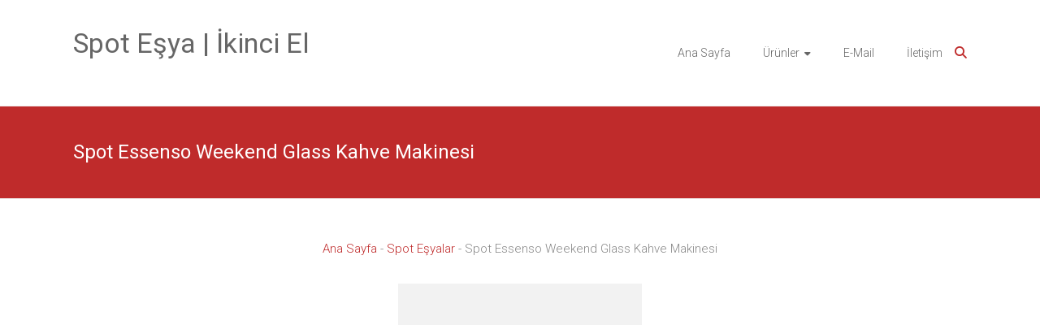

--- FILE ---
content_type: text/html; charset=UTF-8
request_url: https://www.spotesya.com/spot-essenso-weekend-glass-kahve-makinesi/
body_size: 14186
content:
<!DOCTYPE html>
<html lang="tr" prefix="og: https://ogp.me/ns#">
<head>
	<meta charset="UTF-8">
	<meta name="viewport" content="width=device-width, initial-scale=1">
	<link rel="profile" href="https://gmpg.org/xfn/11">
	
<!-- Rank Math&#039;a Göre Arama Motoru Optimizasyonu - https://rankmath.com/ -->
<title>Spot Essenso Weekend Glass Kahve Makinesi</title>
<meta name="description" content="Ürün Adı Essenso Weekend Glass Kahve Makinesi Ürün Kodu - Ürün Durumu Spot beyaz eşya Ölçüler - Açıklama Sıfır kutusunda spot fiyatına satılık harika bir"/>
<meta name="robots" content="follow, index, max-snippet:-1, max-video-preview:-1, max-image-preview:large"/>
<link rel="canonical" href="https://www.spotesya.com/spot-essenso-weekend-glass-kahve-makinesi/" />
<meta property="og:locale" content="tr_TR" />
<meta property="og:type" content="article" />
<meta property="og:title" content="Spot Essenso Weekend Glass Kahve Makinesi" />
<meta property="og:description" content="Ürün Adı Essenso Weekend Glass Kahve Makinesi Ürün Kodu - Ürün Durumu Spot beyaz eşya Ölçüler - Açıklama Sıfır kutusunda spot fiyatına satılık harika bir" />
<meta property="og:url" content="https://www.spotesya.com/spot-essenso-weekend-glass-kahve-makinesi/" />
<meta property="og:site_name" content="Spot Eşya | İkinci El" />
<meta property="article:section" content="Spot Eşyalar" />
<meta property="og:image" content="https://www.spotesya.com/wp-content/uploads/2018/10/Screenshot_17-5.png" />
<meta property="og:image:secure_url" content="https://www.spotesya.com/wp-content/uploads/2018/10/Screenshot_17-5.png" />
<meta property="og:image:width" content="454" />
<meta property="og:image:height" content="526" />
<meta property="og:image:alt" content="Spot Essenso Weekend Glass Kahve Makinesi" />
<meta property="og:image:type" content="image/png" />
<meta name="twitter:card" content="summary_large_image" />
<meta name="twitter:title" content="Spot Essenso Weekend Glass Kahve Makinesi" />
<meta name="twitter:description" content="Ürün Adı Essenso Weekend Glass Kahve Makinesi Ürün Kodu - Ürün Durumu Spot beyaz eşya Ölçüler - Açıklama Sıfır kutusunda spot fiyatına satılık harika bir" />
<meta name="twitter:image" content="https://www.spotesya.com/wp-content/uploads/2018/10/Screenshot_17-5.png" />
<meta name="twitter:label1" content="Yazan" />
<meta name="twitter:data1" content="Yıldız Ticaret" />
<meta name="twitter:label2" content="Okuma süresi" />
<meta name="twitter:data2" content="Bir dakikadan az" />
<script type="application/ld+json" class="rank-math-schema">{"@context":"https://schema.org","@graph":[{"@type":"BreadcrumbList","@id":"https://www.spotesya.com/spot-essenso-weekend-glass-kahve-makinesi/#breadcrumb","itemListElement":[{"@type":"ListItem","position":"1","item":{"@id":"https://www.spotesya.com","name":"Ana Sayfa"}},{"@type":"ListItem","position":"2","item":{"@id":"https://www.spotesya.com/urun/spot-esyalar/","name":"Spot E\u015fyalar"}},{"@type":"ListItem","position":"3","item":{"@id":"https://www.spotesya.com/spot-essenso-weekend-glass-kahve-makinesi/","name":"Spot Essenso Weekend Glass Kahve Makinesi"}}]}]}</script>
<!-- /Rank Math WordPress SEO eklentisi -->

<link rel='dns-prefetch' href='//fonts.googleapis.com' />
<link rel="alternate" type="application/rss+xml" title="Spot Eşya | İkinci El &raquo; akışı" href="https://www.spotesya.com/feed/" />
<link rel="alternate" type="application/rss+xml" title="Spot Eşya | İkinci El &raquo; yorum akışı" href="https://www.spotesya.com/comments/feed/" />
<link rel="alternate" title="oEmbed (JSON)" type="application/json+oembed" href="https://www.spotesya.com/wp-json/oembed/1.0/embed?url=https%3A%2F%2Fwww.spotesya.com%2Fspot-essenso-weekend-glass-kahve-makinesi%2F" />
<link rel="alternate" title="oEmbed (XML)" type="text/xml+oembed" href="https://www.spotesya.com/wp-json/oembed/1.0/embed?url=https%3A%2F%2Fwww.spotesya.com%2Fspot-essenso-weekend-glass-kahve-makinesi%2F&#038;format=xml" />
<style id='wp-img-auto-sizes-contain-inline-css' type='text/css'>
img:is([sizes=auto i],[sizes^="auto," i]){contain-intrinsic-size:3000px 1500px}
/*# sourceURL=wp-img-auto-sizes-contain-inline-css */
</style>
<style id='wp-emoji-styles-inline-css' type='text/css'>

	img.wp-smiley, img.emoji {
		display: inline !important;
		border: none !important;
		box-shadow: none !important;
		height: 1em !important;
		width: 1em !important;
		margin: 0 0.07em !important;
		vertical-align: -0.1em !important;
		background: none !important;
		padding: 0 !important;
	}
/*# sourceURL=wp-emoji-styles-inline-css */
</style>
<style id='wp-block-library-inline-css' type='text/css'>
:root{--wp-block-synced-color:#7a00df;--wp-block-synced-color--rgb:122,0,223;--wp-bound-block-color:var(--wp-block-synced-color);--wp-editor-canvas-background:#ddd;--wp-admin-theme-color:#007cba;--wp-admin-theme-color--rgb:0,124,186;--wp-admin-theme-color-darker-10:#006ba1;--wp-admin-theme-color-darker-10--rgb:0,107,160.5;--wp-admin-theme-color-darker-20:#005a87;--wp-admin-theme-color-darker-20--rgb:0,90,135;--wp-admin-border-width-focus:2px}@media (min-resolution:192dpi){:root{--wp-admin-border-width-focus:1.5px}}.wp-element-button{cursor:pointer}:root .has-very-light-gray-background-color{background-color:#eee}:root .has-very-dark-gray-background-color{background-color:#313131}:root .has-very-light-gray-color{color:#eee}:root .has-very-dark-gray-color{color:#313131}:root .has-vivid-green-cyan-to-vivid-cyan-blue-gradient-background{background:linear-gradient(135deg,#00d084,#0693e3)}:root .has-purple-crush-gradient-background{background:linear-gradient(135deg,#34e2e4,#4721fb 50%,#ab1dfe)}:root .has-hazy-dawn-gradient-background{background:linear-gradient(135deg,#faaca8,#dad0ec)}:root .has-subdued-olive-gradient-background{background:linear-gradient(135deg,#fafae1,#67a671)}:root .has-atomic-cream-gradient-background{background:linear-gradient(135deg,#fdd79a,#004a59)}:root .has-nightshade-gradient-background{background:linear-gradient(135deg,#330968,#31cdcf)}:root .has-midnight-gradient-background{background:linear-gradient(135deg,#020381,#2874fc)}:root{--wp--preset--font-size--normal:16px;--wp--preset--font-size--huge:42px}.has-regular-font-size{font-size:1em}.has-larger-font-size{font-size:2.625em}.has-normal-font-size{font-size:var(--wp--preset--font-size--normal)}.has-huge-font-size{font-size:var(--wp--preset--font-size--huge)}.has-text-align-center{text-align:center}.has-text-align-left{text-align:left}.has-text-align-right{text-align:right}.has-fit-text{white-space:nowrap!important}#end-resizable-editor-section{display:none}.aligncenter{clear:both}.items-justified-left{justify-content:flex-start}.items-justified-center{justify-content:center}.items-justified-right{justify-content:flex-end}.items-justified-space-between{justify-content:space-between}.screen-reader-text{border:0;clip-path:inset(50%);height:1px;margin:-1px;overflow:hidden;padding:0;position:absolute;width:1px;word-wrap:normal!important}.screen-reader-text:focus{background-color:#ddd;clip-path:none;color:#444;display:block;font-size:1em;height:auto;left:5px;line-height:normal;padding:15px 23px 14px;text-decoration:none;top:5px;width:auto;z-index:100000}html :where(.has-border-color){border-style:solid}html :where([style*=border-top-color]){border-top-style:solid}html :where([style*=border-right-color]){border-right-style:solid}html :where([style*=border-bottom-color]){border-bottom-style:solid}html :where([style*=border-left-color]){border-left-style:solid}html :where([style*=border-width]){border-style:solid}html :where([style*=border-top-width]){border-top-style:solid}html :where([style*=border-right-width]){border-right-style:solid}html :where([style*=border-bottom-width]){border-bottom-style:solid}html :where([style*=border-left-width]){border-left-style:solid}html :where(img[class*=wp-image-]){height:auto;max-width:100%}:where(figure){margin:0 0 1em}html :where(.is-position-sticky){--wp-admin--admin-bar--position-offset:var(--wp-admin--admin-bar--height,0px)}@media screen and (max-width:600px){html :where(.is-position-sticky){--wp-admin--admin-bar--position-offset:0px}}

/*# sourceURL=wp-block-library-inline-css */
</style><style id='global-styles-inline-css' type='text/css'>
:root{--wp--preset--aspect-ratio--square: 1;--wp--preset--aspect-ratio--4-3: 4/3;--wp--preset--aspect-ratio--3-4: 3/4;--wp--preset--aspect-ratio--3-2: 3/2;--wp--preset--aspect-ratio--2-3: 2/3;--wp--preset--aspect-ratio--16-9: 16/9;--wp--preset--aspect-ratio--9-16: 9/16;--wp--preset--color--black: #000000;--wp--preset--color--cyan-bluish-gray: #abb8c3;--wp--preset--color--white: #ffffff;--wp--preset--color--pale-pink: #f78da7;--wp--preset--color--vivid-red: #cf2e2e;--wp--preset--color--luminous-vivid-orange: #ff6900;--wp--preset--color--luminous-vivid-amber: #fcb900;--wp--preset--color--light-green-cyan: #7bdcb5;--wp--preset--color--vivid-green-cyan: #00d084;--wp--preset--color--pale-cyan-blue: #8ed1fc;--wp--preset--color--vivid-cyan-blue: #0693e3;--wp--preset--color--vivid-purple: #9b51e0;--wp--preset--gradient--vivid-cyan-blue-to-vivid-purple: linear-gradient(135deg,rgb(6,147,227) 0%,rgb(155,81,224) 100%);--wp--preset--gradient--light-green-cyan-to-vivid-green-cyan: linear-gradient(135deg,rgb(122,220,180) 0%,rgb(0,208,130) 100%);--wp--preset--gradient--luminous-vivid-amber-to-luminous-vivid-orange: linear-gradient(135deg,rgb(252,185,0) 0%,rgb(255,105,0) 100%);--wp--preset--gradient--luminous-vivid-orange-to-vivid-red: linear-gradient(135deg,rgb(255,105,0) 0%,rgb(207,46,46) 100%);--wp--preset--gradient--very-light-gray-to-cyan-bluish-gray: linear-gradient(135deg,rgb(238,238,238) 0%,rgb(169,184,195) 100%);--wp--preset--gradient--cool-to-warm-spectrum: linear-gradient(135deg,rgb(74,234,220) 0%,rgb(151,120,209) 20%,rgb(207,42,186) 40%,rgb(238,44,130) 60%,rgb(251,105,98) 80%,rgb(254,248,76) 100%);--wp--preset--gradient--blush-light-purple: linear-gradient(135deg,rgb(255,206,236) 0%,rgb(152,150,240) 100%);--wp--preset--gradient--blush-bordeaux: linear-gradient(135deg,rgb(254,205,165) 0%,rgb(254,45,45) 50%,rgb(107,0,62) 100%);--wp--preset--gradient--luminous-dusk: linear-gradient(135deg,rgb(255,203,112) 0%,rgb(199,81,192) 50%,rgb(65,88,208) 100%);--wp--preset--gradient--pale-ocean: linear-gradient(135deg,rgb(255,245,203) 0%,rgb(182,227,212) 50%,rgb(51,167,181) 100%);--wp--preset--gradient--electric-grass: linear-gradient(135deg,rgb(202,248,128) 0%,rgb(113,206,126) 100%);--wp--preset--gradient--midnight: linear-gradient(135deg,rgb(2,3,129) 0%,rgb(40,116,252) 100%);--wp--preset--font-size--small: 13px;--wp--preset--font-size--medium: 20px;--wp--preset--font-size--large: 36px;--wp--preset--font-size--x-large: 42px;--wp--preset--spacing--20: 0.44rem;--wp--preset--spacing--30: 0.67rem;--wp--preset--spacing--40: 1rem;--wp--preset--spacing--50: 1.5rem;--wp--preset--spacing--60: 2.25rem;--wp--preset--spacing--70: 3.38rem;--wp--preset--spacing--80: 5.06rem;--wp--preset--shadow--natural: 6px 6px 9px rgba(0, 0, 0, 0.2);--wp--preset--shadow--deep: 12px 12px 50px rgba(0, 0, 0, 0.4);--wp--preset--shadow--sharp: 6px 6px 0px rgba(0, 0, 0, 0.2);--wp--preset--shadow--outlined: 6px 6px 0px -3px rgb(255, 255, 255), 6px 6px rgb(0, 0, 0);--wp--preset--shadow--crisp: 6px 6px 0px rgb(0, 0, 0);}:where(.is-layout-flex){gap: 0.5em;}:where(.is-layout-grid){gap: 0.5em;}body .is-layout-flex{display: flex;}.is-layout-flex{flex-wrap: wrap;align-items: center;}.is-layout-flex > :is(*, div){margin: 0;}body .is-layout-grid{display: grid;}.is-layout-grid > :is(*, div){margin: 0;}:where(.wp-block-columns.is-layout-flex){gap: 2em;}:where(.wp-block-columns.is-layout-grid){gap: 2em;}:where(.wp-block-post-template.is-layout-flex){gap: 1.25em;}:where(.wp-block-post-template.is-layout-grid){gap: 1.25em;}.has-black-color{color: var(--wp--preset--color--black) !important;}.has-cyan-bluish-gray-color{color: var(--wp--preset--color--cyan-bluish-gray) !important;}.has-white-color{color: var(--wp--preset--color--white) !important;}.has-pale-pink-color{color: var(--wp--preset--color--pale-pink) !important;}.has-vivid-red-color{color: var(--wp--preset--color--vivid-red) !important;}.has-luminous-vivid-orange-color{color: var(--wp--preset--color--luminous-vivid-orange) !important;}.has-luminous-vivid-amber-color{color: var(--wp--preset--color--luminous-vivid-amber) !important;}.has-light-green-cyan-color{color: var(--wp--preset--color--light-green-cyan) !important;}.has-vivid-green-cyan-color{color: var(--wp--preset--color--vivid-green-cyan) !important;}.has-pale-cyan-blue-color{color: var(--wp--preset--color--pale-cyan-blue) !important;}.has-vivid-cyan-blue-color{color: var(--wp--preset--color--vivid-cyan-blue) !important;}.has-vivid-purple-color{color: var(--wp--preset--color--vivid-purple) !important;}.has-black-background-color{background-color: var(--wp--preset--color--black) !important;}.has-cyan-bluish-gray-background-color{background-color: var(--wp--preset--color--cyan-bluish-gray) !important;}.has-white-background-color{background-color: var(--wp--preset--color--white) !important;}.has-pale-pink-background-color{background-color: var(--wp--preset--color--pale-pink) !important;}.has-vivid-red-background-color{background-color: var(--wp--preset--color--vivid-red) !important;}.has-luminous-vivid-orange-background-color{background-color: var(--wp--preset--color--luminous-vivid-orange) !important;}.has-luminous-vivid-amber-background-color{background-color: var(--wp--preset--color--luminous-vivid-amber) !important;}.has-light-green-cyan-background-color{background-color: var(--wp--preset--color--light-green-cyan) !important;}.has-vivid-green-cyan-background-color{background-color: var(--wp--preset--color--vivid-green-cyan) !important;}.has-pale-cyan-blue-background-color{background-color: var(--wp--preset--color--pale-cyan-blue) !important;}.has-vivid-cyan-blue-background-color{background-color: var(--wp--preset--color--vivid-cyan-blue) !important;}.has-vivid-purple-background-color{background-color: var(--wp--preset--color--vivid-purple) !important;}.has-black-border-color{border-color: var(--wp--preset--color--black) !important;}.has-cyan-bluish-gray-border-color{border-color: var(--wp--preset--color--cyan-bluish-gray) !important;}.has-white-border-color{border-color: var(--wp--preset--color--white) !important;}.has-pale-pink-border-color{border-color: var(--wp--preset--color--pale-pink) !important;}.has-vivid-red-border-color{border-color: var(--wp--preset--color--vivid-red) !important;}.has-luminous-vivid-orange-border-color{border-color: var(--wp--preset--color--luminous-vivid-orange) !important;}.has-luminous-vivid-amber-border-color{border-color: var(--wp--preset--color--luminous-vivid-amber) !important;}.has-light-green-cyan-border-color{border-color: var(--wp--preset--color--light-green-cyan) !important;}.has-vivid-green-cyan-border-color{border-color: var(--wp--preset--color--vivid-green-cyan) !important;}.has-pale-cyan-blue-border-color{border-color: var(--wp--preset--color--pale-cyan-blue) !important;}.has-vivid-cyan-blue-border-color{border-color: var(--wp--preset--color--vivid-cyan-blue) !important;}.has-vivid-purple-border-color{border-color: var(--wp--preset--color--vivid-purple) !important;}.has-vivid-cyan-blue-to-vivid-purple-gradient-background{background: var(--wp--preset--gradient--vivid-cyan-blue-to-vivid-purple) !important;}.has-light-green-cyan-to-vivid-green-cyan-gradient-background{background: var(--wp--preset--gradient--light-green-cyan-to-vivid-green-cyan) !important;}.has-luminous-vivid-amber-to-luminous-vivid-orange-gradient-background{background: var(--wp--preset--gradient--luminous-vivid-amber-to-luminous-vivid-orange) !important;}.has-luminous-vivid-orange-to-vivid-red-gradient-background{background: var(--wp--preset--gradient--luminous-vivid-orange-to-vivid-red) !important;}.has-very-light-gray-to-cyan-bluish-gray-gradient-background{background: var(--wp--preset--gradient--very-light-gray-to-cyan-bluish-gray) !important;}.has-cool-to-warm-spectrum-gradient-background{background: var(--wp--preset--gradient--cool-to-warm-spectrum) !important;}.has-blush-light-purple-gradient-background{background: var(--wp--preset--gradient--blush-light-purple) !important;}.has-blush-bordeaux-gradient-background{background: var(--wp--preset--gradient--blush-bordeaux) !important;}.has-luminous-dusk-gradient-background{background: var(--wp--preset--gradient--luminous-dusk) !important;}.has-pale-ocean-gradient-background{background: var(--wp--preset--gradient--pale-ocean) !important;}.has-electric-grass-gradient-background{background: var(--wp--preset--gradient--electric-grass) !important;}.has-midnight-gradient-background{background: var(--wp--preset--gradient--midnight) !important;}.has-small-font-size{font-size: var(--wp--preset--font-size--small) !important;}.has-medium-font-size{font-size: var(--wp--preset--font-size--medium) !important;}.has-large-font-size{font-size: var(--wp--preset--font-size--large) !important;}.has-x-large-font-size{font-size: var(--wp--preset--font-size--x-large) !important;}
/*# sourceURL=global-styles-inline-css */
</style>

<style id='classic-theme-styles-inline-css' type='text/css'>
/*! This file is auto-generated */
.wp-block-button__link{color:#fff;background-color:#32373c;border-radius:9999px;box-shadow:none;text-decoration:none;padding:calc(.667em + 2px) calc(1.333em + 2px);font-size:1.125em}.wp-block-file__button{background:#32373c;color:#fff;text-decoration:none}
/*# sourceURL=/wp-includes/css/classic-themes.min.css */
</style>
<link rel='stylesheet' id='ample-bxslider-css' href='https://www.spotesya.com/wp-content/themes/ample/js/jquery.bxslider/jquery.bxslider.css?ver=4.1.2' type='text/css' media='all' />
<link rel='stylesheet' id='ample-google-fonts-css' href='//fonts.googleapis.com/css?family=Roboto%3A400%2C300&#038;display=swap&#038;ver=6.9' type='text/css' media='all' />
<link rel='stylesheet' id='font-awesome-4-css' href='https://www.spotesya.com/wp-content/themes/ample/font-awesome/css/v4-shims.min.css?ver=4.7.0' type='text/css' media='all' />
<link rel='stylesheet' id='font-awesome-all-css' href='https://www.spotesya.com/wp-content/themes/ample/font-awesome/css/all.min.css?ver=6.7.2' type='text/css' media='all' />
<link rel='stylesheet' id='font-awesome-solid-css' href='https://www.spotesya.com/wp-content/themes/ample/font-awesome/css/solid.min.css?ver=6.7.2' type='text/css' media='all' />
<link rel='stylesheet' id='font-awesome-regular-css' href='https://www.spotesya.com/wp-content/themes/ample/font-awesome/css/regular.min.css?ver=6.7.2' type='text/css' media='all' />
<link rel='stylesheet' id='font-awesome-brands-css' href='https://www.spotesya.com/wp-content/themes/ample/font-awesome/css/brands.min.css?ver=6.7.2' type='text/css' media='all' />
<link rel='stylesheet' id='ample-style-css' href='https://www.spotesya.com/wp-content/themes/ample/style.css?ver=6.9' type='text/css' media='all' />
<script type="text/javascript" src="https://www.spotesya.com/wp-content/plugins/related-posts-thumbnails/assets/js/front.min.js?ver=4.3.1" id="rpt_front_style-js"></script>
<script type="text/javascript" src="https://www.spotesya.com/wp-includes/js/jquery/jquery.min.js?ver=3.7.1" id="jquery-core-js"></script>
<script type="text/javascript" src="https://www.spotesya.com/wp-includes/js/jquery/jquery-migrate.min.js?ver=3.4.1" id="jquery-migrate-js"></script>
<script type="text/javascript" src="https://www.spotesya.com/wp-content/plugins/related-posts-thumbnails/assets/js/lazy-load.js?ver=4.3.1" id="rpt-lazy-load-js"></script>
<link rel="https://api.w.org/" href="https://www.spotesya.com/wp-json/" /><link rel="alternate" title="JSON" type="application/json" href="https://www.spotesya.com/wp-json/wp/v2/posts/2064" /><link rel="EditURI" type="application/rsd+xml" title="RSD" href="https://www.spotesya.com/xmlrpc.php?rsd" />
<meta name="generator" content="WordPress 6.9" />
<link rel='shortlink' href='https://www.spotesya.com/?p=2064' />
        <style>
            #related_posts_thumbnails li {
                border-right: 1px solid rgb(255,255,255);
                background-color: #ffffff            }

            #related_posts_thumbnails li:hover {
                background-color: rgb(255,255,255);
            }

            .relpost_content {
                font-size: 14px;
                color: #333333;
            }

            .relpost-block-single {
                background-color: #ffffff;
                border-right: 1px solid rgb(255,255,255);
                border-left: 1px solid rgb(255,255,255);
                margin-right: -1px;
            }

            .relpost-block-single:hover {
                background-color: rgb(255,255,255);
            }
        </style>

        <link rel="icon" href="https://www.spotesya.com/wp-content/uploads/2018/11/cropped-spot-icon-32x32.png" sizes="32x32" />
<link rel="icon" href="https://www.spotesya.com/wp-content/uploads/2018/11/cropped-spot-icon-192x192.png" sizes="192x192" />
<link rel="apple-touch-icon" href="https://www.spotesya.com/wp-content/uploads/2018/11/cropped-spot-icon-180x180.png" />
<meta name="msapplication-TileImage" content="https://www.spotesya.com/wp-content/uploads/2018/11/cropped-spot-icon-270x270.png" />
		<style type="text/css">.main-navigation .menu>ul>li.current_page_ancestor,.main-navigation .menu>ul>li.current_page_item,.main-navigation .menu>ul>li:hover,.main-navigation ul.menu>li.current-menu-ancestor,.main-navigation ul.menu>li.current-menu-item,.main-navigation ul.menu>li:hover,blockquote,.services-header h2,.slider-button:hover,.portfolio-button:hover,.call-to-action-button:hover,.read-btn a:hover, .single-page p a:hover, .single-page p a:hover,.read-btn a{border-color :#bf2b2b}a,.big-slider .entry-title a:hover,.main-navigation :hover,
.main-navigation li.menu-item-has-children:hover>a:after,.main-navigation li.page_item_has_children:hover>a:after,.main-navigation ul li ul li a:hover,.main-navigation ul li ul li:hover>a,.main-navigation ul li.current-menu-ancestor a,.main-navigation ul li.current-menu-ancestor a:after,.main-navigation ul li.current-menu-item a,.main-navigation ul li.current-menu-item a:after,.main-navigation ul li.current-menu-item ul li a:hover,.main-navigation ul li.current_page_ancestor a,.main-navigation ul li.current_page_ancestor a:after,.main-navigation ul li.current_page_item a,.main-navigation ul li.current_page_item a:after,.main-navigation ul li:hover>a,.main-navigation ul.menu li.current-menu-ancestor ul li.current-menu-item> a,#secondary .widget li a,#tertiary .widget li a,.fa.search-top,.widget_service_block h5 a:hover,.single-post-content a,.single-post-content .entry-title a:hover,.single-header h2,.single-page p a,.single-service span i,#colophon .copyright-info a:hover,#colophon .footer-nav ul li a:hover,#colophon a:hover,.comment .comment-reply-link:before,.comments-area article header .comment-edit-link:before,.copyright-info ul li a:hover,.footer-widgets-area a:hover,.menu-toggle:before,a#scroll-up i{color:#bf2b2b}#site-title a:hover,.hentry .entry-title a:hover,#comments i,.comments-area .comment-author-link a:hover,.comments-area a.comment-edit-link:hover,.comments-area a.comment-permalink:hover,.comments-area article header cite a:hover,.entry-meta .fa,.entry-meta a:hover,.nav-next a,.nav-previous a,.next a,.previous a{color:#bf2b2b}.ample-button,button,input[type=button],input[type=reset],input[type=submit],.comments-area .comment-author-link span,.slide-next,.slide-prev,.header-post-title-container,.read-btn a:hover,.single-service:hover .icons,.moving-box a,.slider-button:hover,.portfolio-button:hover,.call-to-action-button:hover,.ample-button, input[type="reset"], input[type="button"], input[type="submit"], button{background-color:#bf2b2b}.ample-button:hover, input[type="reset"]:hover, input[type="button"]:hover, input[type="submit"]:hover, button:hover{background-color:#8d0000} .read-btn a:hover,.single-page p a:hover,.single-page p a:hover,.previous a:hover, .next a:hover,.tags a:hover,.fa.search-top:hover{color:#8d0000}.single-service:hover .icons, .moving-box a{background:rgba(191,43,43, 0.85)}.read-btn a:hover{color:#ffffff}.woocommerce ul.products li.product .onsale,.woocommerce span.onsale,.woocommerce #respond input#submit, .woocommerce a.button, .woocommerce button.button, .woocommerce input.button, .woocommerce #respond input#submit.alt, .woocommerce a.button.alt, .woocommerce button.button.alt, .woocommerce input.button.alt{ background-color: #bf2b2b;}.woocommerce ul.products li.product .price .amount, .entry-summary .price .amount,
	.woocommerce .woocommerce-message::before{color: #bf2b2b;} .woocommerce .woocommerce-message{border-top-color: #bf2b2b;}.better-responsive-menu .sub-toggle{background:#8d0000}</style>
		</head>

<body class="wp-singular post-template-default single single-post postid-2064 single-format-standard wp-embed-responsive wp-theme-ample no-sidebar-full-width better-responsive-menu wide">


<div id="page" class="hfeed site">
	<a class="skip-link screen-reader-text" href="#main">Skip to content</a>

		<header id="masthead" class="site-header " role="banner">
		<div class="header">
			
			<div class="main-head-wrap inner-wrap clearfix">
				<div id="header-left-section">
										<div id="header-text" class="">
													<h3 id="site-title">
								<a href="https://www.spotesya.com/" title="Spot Eşya | İkinci El" rel="home">Spot Eşya | İkinci El</a>
							</h3>
												</div>
				</div><!-- #header-left-section -->

				<div id="header-right-section">
					<nav id="site-navigation" class="main-navigation" role="navigation">
						<span class="menu-toggle"></span>
						<div class="menu-men-container"><ul id="menu-men" class="menu menu-primary-container"><li id="menu-item-3894" class="menu-item menu-item-type-custom menu-item-object-custom menu-item-home menu-item-3894"><a href="https://www.spotesya.com/">Ana Sayfa</a></li>
<li id="menu-item-3876" class="menu-item menu-item-type-custom menu-item-object-custom menu-item-has-children menu-item-3876"><a>Ürünler</a>
<ul class="sub-menu">
	<li id="menu-item-3877" class="menu-item menu-item-type-taxonomy menu-item-object-category menu-item-3877"><a href="https://www.spotesya.com/urun/antika-klasik-esya/">Antika Klasik Eşya</a></li>
	<li id="menu-item-3878" class="menu-item menu-item-type-taxonomy menu-item-object-category menu-item-has-children menu-item-3878"><a href="https://www.spotesya.com/urun/ikinci-el-beyaz-esya/">İkinci El Beyaz Eşya</a>
	<ul class="sub-menu">
		<li id="menu-item-3879" class="menu-item menu-item-type-taxonomy menu-item-object-category menu-item-3879"><a href="https://www.spotesya.com/urun/ikinci-el-buzdolabi/">İkinci El Buzdolabı</a></li>
		<li id="menu-item-3880" class="menu-item menu-item-type-taxonomy menu-item-object-category menu-item-3880"><a href="https://www.spotesya.com/urun/ikinci-el-camasir-makinesi/">İkinci El Çamaşır Makinesi</a></li>
		<li id="menu-item-3883" class="menu-item menu-item-type-taxonomy menu-item-object-category menu-item-3883"><a href="https://www.spotesya.com/urun/ikinci-el-televizyon/">İkinci El Televizyon</a></li>
		<li id="menu-item-3884" class="menu-item menu-item-type-taxonomy menu-item-object-category menu-item-3884"><a href="https://www.spotesya.com/urun/kombi-sofben/">Kombi-Şofben</a></li>
	</ul>
</li>
	<li id="menu-item-3881" class="menu-item menu-item-type-taxonomy menu-item-object-category menu-item-has-children menu-item-3881"><a href="https://www.spotesya.com/urun/ikinci-el-esyalar/">İkinci El Eşyalar</a>
	<ul class="sub-menu">
		<li id="menu-item-3882" class="menu-item menu-item-type-taxonomy menu-item-object-category menu-item-3882"><a href="https://www.spotesya.com/urun/ikinci-el-mobilya/">İkinci El Mobilya</a></li>
		<li id="menu-item-3885" class="menu-item menu-item-type-taxonomy menu-item-object-category menu-item-3885"><a href="https://www.spotesya.com/urun/pvc-dolap/">Pvc Dolap</a></li>
		<li id="menu-item-3886" class="menu-item menu-item-type-taxonomy menu-item-object-category menu-item-3886"><a href="https://www.spotesya.com/urun/ranza/">Ranza</a></li>
		<li id="menu-item-3887" class="menu-item menu-item-type-taxonomy menu-item-object-category menu-item-3887"><a href="https://www.spotesya.com/urun/spot-2-el-ofis-mobilyasi/">Spot 2. El Ofis Mobilyası</a></li>
	</ul>
</li>
	<li id="menu-item-3890" class="menu-item menu-item-type-taxonomy menu-item-object-category current-post-ancestor current-menu-parent current-post-parent menu-item-has-children menu-item-3890"><a href="https://www.spotesya.com/urun/spot-esyalar/">Spot Eşyalar</a>
	<ul class="sub-menu">
		<li id="menu-item-3888" class="menu-item menu-item-type-taxonomy menu-item-object-category menu-item-3888"><a href="https://www.spotesya.com/urun/spot-buzdolabi/">Spot Buzdolabı</a></li>
		<li id="menu-item-3889" class="menu-item menu-item-type-taxonomy menu-item-object-category menu-item-3889"><a href="https://www.spotesya.com/urun/spot-camasir-makinesi/">Spot Çamaşır Makinesi</a></li>
		<li id="menu-item-3891" class="menu-item menu-item-type-taxonomy menu-item-object-category menu-item-3891"><a href="https://www.spotesya.com/urun/spot-mobilya/">Spot Mobilya</a></li>
		<li id="menu-item-3892" class="menu-item menu-item-type-taxonomy menu-item-object-category menu-item-3892"><a href="https://www.spotesya.com/urun/spot-televizyon/">Spot Televizyon</a></li>
	</ul>
</li>
</ul>
</li>
<li id="menu-item-3873" class="menu-item menu-item-type-post_type menu-item-object-page menu-item-3873"><a href="https://www.spotesya.com/e-mail/">E-Mail</a></li>
<li id="menu-item-3875" class="menu-item menu-item-type-post_type menu-item-object-page menu-item-3875"><a href="https://www.spotesya.com/iletisim/">İletişim</a></li>
</ul></div>					</nav>
					<i class="fa fa-search search-top"></i>
					<div class="search-form-top">
						
<form action="https://www.spotesya.com/" class="search-form searchform clearfix" method="get">
   <div class="search-wrap">
      <input type="text" placeholder="Ara" class="s field" name="s">
      <button class="search-icon" type="submit"></button>
   </div>
</form><!-- .searchform -->					</div>
				</div>
			</div><!-- .main-head-wrap -->
					</div><!-- .header -->
	</header><!-- end of header -->
	<div class="main-wrapper" id="main">

					<div class="header-post-title-container clearfix">
				<div class="inner-wrap">
					<div class="post-title-wrapper">
													<h1 class="header-post-title-class entry-title">Spot Essenso Weekend Glass Kahve Makinesi</h1>
											</div>
									</div>
			</div>
		
	<div class="single-page clearfix">
		<div class="inner-wrap">
			<div id="primary">
				<div id="content">

					<center><nav aria-label="breadcrumbs" class="rank-math-breadcrumb"><p><a href="https://www.spotesya.com">Ana Sayfa</a><span class="separator"> - </span><a href="https://www.spotesya.com/urun/spot-esyalar/">Spot Eşyalar</a><span class="separator"> - </span><span class="last">Spot Essenso Weekend Glass Kahve Makinesi</span></p></nav><br>
<script async src="//pagead2.googlesyndication.com/pagead/js/adsbygoogle.js"></script>
<ins class="adsbygoogle" style="display: inline-block; width: 300px; height: 600px;" data-ad-client="ca-pub-9623277199517578" data-ad-slot="3503263892"></ins>
<script>
     (adsbygoogle = window.adsbygoogle || []).push({});
</script></center>
						
<article id="post-2064" class="post-2064 post type-post status-publish format-standard has-post-thumbnail hentry category-spot-esyalar">
   
   			<div class="entry-meta clearfix">
			<span class="author vcard"><i class="fa fa-aw fa-user"></i>
				<span class="fn"><a href="https://www.spotesya.com/author/admin/">Yıldız Ticaret</a></span>
			</span>

				<span class="entry-date"><i class="fa fa-aw fa-calendar-o"></i> <a href="https://www.spotesya.com/spot-essenso-weekend-glass-kahve-makinesi/" title="17:49" rel="bookmark"><time class="entry-date published" datetime="2018-10-31T17:49:02+03:00">31.10.2018</time></a></span>
									<span class="category"><i class="fa fa-aw fa-folder-open"></i><a href="https://www.spotesya.com/urun/spot-esyalar/" rel="category tag">Spot Eşyalar</a></span>
				
							</div>
		
   <div class="entry-content">
      <p><div class='code-block code-block-2' style='margin: 8px auto; text-align: center; display: block; clear: both;'>
<script async src="https://pagead2.googlesyndication.com/pagead/js/adsbygoogle.js"></script>
<!-- esnek yatay -->
<ins class="adsbygoogle"
     style="display:block"
     data-ad-client="ca-pub-9623277199517578"
     data-ad-slot="2009420786"
     data-ad-format="auto"
     data-full-width-responsive="true"></ins>
<script>
     (adsbygoogle = window.adsbygoogle || []).push({});
</script></div>
<img fetchpriority="high" decoding="async" class="aligncenter size-full wp-image-2065" src="https://www.spotesya.com/wp-content/uploads/2018/10/Screenshot_17-5.png" alt="Screenshot 17 5" width="454" height="526" title="Spot Essenso Weekend Glass Kahve Makinesi 1" srcset="https://www.spotesya.com/wp-content/uploads/2018/10/Screenshot_17-5.png 454w, https://www.spotesya.com/wp-content/uploads/2018/10/Screenshot_17-5-259x300.png 259w" sizes="(max-width: 454px) 100vw, 454px" /></p>
<table border="0" width="100%" cellspacing="5" cellpadding="0">
<tbody>
<tr>
<td align="left" valign="top" width="185"><b>Ürün Adı</b></td>
<td align="left" valign="top" width="400"><b><i>Essenso Weekend Glass Kahve Makinesi</i></b></td>
</tr>
<tr>
<td align="left" valign="top" width="185"><b>Ürün Kodu</b></td>
<td align="left" valign="top" width="400">&#8211;</td>
</tr>
<tr>
<td align="left" valign="top" width="185"><b>Ürün Durumu</b></td>
<td align="left" valign="top" width="400">Spot beyaz eşya</td>
</tr>
<tr>
<td align="left" valign="top" width="185"><b>Ölçüler</b></td>
<td align="left" valign="top" width="400"><span class="HTML_TXT">&#8211;</span></td>
</tr>
<tr>
<td align="left" valign="top" width="185"><b>Açıklama</b></td>
<td align="left" valign="top" width="400">Sıfır kutusunda spot fiyatına satılık harika bir kahve makinesi.Kahve içmeyi sevenler ve süreli kahve suyu ısıtmaktan bıkanlar için ucuz fiyata satılık kahve makinesi.Piyasada 130 liradan aşağı satılmayan makine bizde sadece 100 liraya.Essenso Weekend Glass Kahve Makinesinin önemli özellikleri aşağıdadır:</p>
<p>Ürün Kod: 250024066<br />
Marka: ESSENSO<br />
Materyal: Paslanmaz çelik<br />
Renk: Inox<br />
Hacim: 1,5 lt.<br />
Güç: 1000 watt<br />
Boyut: 26,4&#215;21,4&#215;41 cm<br />
Lcd ekranlı elektronik kontrol paneli.<br />
Sıcak tutma özelliği.<br />
Otomatik kapanma özelliği.<br />
Butonlarda mavi ışık göstergesi.<br />
Çıkarılabilir filtre ve huni.<br />
Damlatmaz ağız özelliği.<br />
12 bardak kapasiteli 1,5 lt su haznesi.</td>
</tr>
<tr>
<td align="left" valign="top" width="185"><b>Fiyat</b></td>
<td align="left" valign="top" width="400">300 LİRA</td>
</tr>
</tbody>
</table>
<!-- relpost-thumb-wrapper --><div class="relpost-thumb-wrapper"><!-- filter-class --><div class="relpost-thumb-container"><style>.relpost-block-single-image, .relpost-post-image { margin-bottom: 10px; }</style><h3>ilginizi çekebilecek ürünler:</h3><div style="clear: both"></div><div style="clear: both"></div><!-- relpost-block-container --><div class="relpost-block-container relpost-block-column-layout" style="--relposth-columns: 4;--relposth-columns_t: 2; --relposth-columns_m: 2"><a href="https://www.spotesya.com/spot-strec-film-toptan-esya-sarmak-icin-strec-film/"class="relpost-block-single" ><div class="relpost-custom-block-single"><div class="relpost-block-single-image rpt-lazyload" aria-hidden="true" role="img" data-bg="https://www.spotesya.com/wp-content/uploads/2023/02/Spot-strec-film-1-225x300.jpg" style="background: transparent no-repeat scroll 0% 0%; width: 300px; height: 300px; aspect-ratio: 4/3;"></div><div class="relpost-block-single-text"  style="height: 75px;font-family: Helvetica;  font-size: 14px;  color: #333333;"><h2 class="relpost_card_title">Spot streç film toptan eşya sarmak için streç film</h2></div></div></a><a href="https://www.spotesya.com/spot-singer-1409-promise-dikis-makinesi/"class="relpost-block-single" ><div class="relpost-custom-block-single"><div class="relpost-block-single-image rpt-lazyload" aria-hidden="true" role="img" data-bg="https://www.spotesya.com/wp-content/uploads/2018/11/Screenshot_1-300x300.png" style="background: transparent no-repeat scroll 0% 0%; width: 300px; height: 300px; aspect-ratio: 4/3;"></div><div class="relpost-block-single-text"  style="height: 75px;font-family: Helvetica;  font-size: 14px;  color: #333333;"><h2 class="relpost_card_title">Spot Singer 1409 Promise Dikiş Makinesi</h2></div></div></a><a href="https://www.spotesya.com/rayli-metal-4lu-metal-cop-kovasi/"class="relpost-block-single" ><div class="relpost-custom-block-single"><div class="relpost-block-single-image rpt-lazyload" aria-hidden="true" role="img" data-bg="https://www.spotesya.com/wp-content/uploads/2018/10/Screenshot_109-2-283x300.png" style="background: transparent no-repeat scroll 0% 0%; width: 300px; height: 300px; aspect-ratio: 4/3;"></div><div class="relpost-block-single-text"  style="height: 75px;font-family: Helvetica;  font-size: 14px;  color: #333333;"><h2 class="relpost_card_title">Raylı Metal 4&#039;lü Metal Çöp Kovası</h2></div></div></a><a href="https://www.spotesya.com/spot-samsung-ww90t4020ceah-1200-devir-9-kilo-camasir-makinesi/"class="relpost-block-single" ><div class="relpost-custom-block-single"><div class="relpost-block-single-image rpt-lazyload" aria-hidden="true" role="img" data-bg="https://www.spotesya.com/wp-content/uploads/2021/10/Spot-Samsung-WW90T4020CEAH-1200-Devir-9-kilo-Camasir-Makinesi-1-300x202.jpg" style="background: transparent no-repeat scroll 0% 0%; width: 300px; height: 300px; aspect-ratio: 4/3;"></div><div class="relpost-block-single-text"  style="height: 75px;font-family: Helvetica;  font-size: 14px;  color: #333333;"><h2 class="relpost_card_title">Spot Samsung WW90T4020CEAH 1200 Devir 9 kilo Çamaşır Makinesi</h2></div></div></a><a href="https://www.spotesya.com/ikinci-el-spot-roma-sandalye/"class="relpost-block-single" ><div class="relpost-custom-block-single"><div class="relpost-block-single-image rpt-lazyload" aria-hidden="true" role="img" data-bg="https://www.spotesya.com/wp-content/uploads/2018/10/Screenshot_73-3-300x278.png" style="background: transparent no-repeat scroll 0% 0%; width: 300px; height: 300px; aspect-ratio: 4/3;"></div><div class="relpost-block-single-text"  style="height: 75px;font-family: Helvetica;  font-size: 14px;  color: #333333;"><h2 class="relpost_card_title">İkinci El Spot Roma Sandalye</h2></div></div></a><a href="https://www.spotesya.com/spot-vaillant-ecotec-pro-vuw-286-kombi/"class="relpost-block-single" ><div class="relpost-custom-block-single"><div class="relpost-block-single-image rpt-lazyload" aria-hidden="true" role="img" data-bg="https://www.spotesya.com/wp-content/uploads/2020/10/Vaillant-ecoTEC-Pro-VUW-300x255.png" style="background: transparent no-repeat scroll 0% 0%; width: 300px; height: 300px; aspect-ratio: 4/3;"></div><div class="relpost-block-single-text"  style="height: 75px;font-family: Helvetica;  font-size: 14px;  color: #333333;"><h2 class="relpost_card_title">Spot vaillant ecoTEC pro VUW 286 kombi</h2></div></div></a><a href="https://www.spotesya.com/yenibosna-spotcular-carsisi/"class="relpost-block-single" ><div class="relpost-custom-block-single"><div class="relpost-block-single-image rpt-lazyload" aria-hidden="true" role="img" data-bg="https://www.spotesya.com/wp-content/uploads/2018/10/Screenshot_101-300x225.png" style="background: transparent no-repeat scroll 0% 0%; width: 300px; height: 300px; aspect-ratio: 4/3;"></div><div class="relpost-block-single-text"  style="height: 75px;font-family: Helvetica;  font-size: 14px;  color: #333333;"><h2 class="relpost_card_title">Yenibosna spotçular çarşısı</h2></div></div></a><a href="https://www.spotesya.com/kombi-baca-dirsegi-spot-ikinci-el/"class="relpost-block-single" ><div class="relpost-custom-block-single"><div class="relpost-block-single-image rpt-lazyload" aria-hidden="true" role="img" data-bg="https://www.spotesya.com/wp-content/uploads/2018/10/Screenshot_121-3-300x222.png" style="background: transparent no-repeat scroll 0% 0%; width: 300px; height: 300px; aspect-ratio: 4/3;"></div><div class="relpost-block-single-text"  style="height: 75px;font-family: Helvetica;  font-size: 14px;  color: #333333;"><h2 class="relpost_card_title">Kombi baca dirseği spot ikinci el</h2></div></div></a><a href="https://www.spotesya.com/spot-bahce-salincagi-alim-satim/"class="relpost-block-single" ><div class="relpost-custom-block-single"><div class="relpost-block-single-image rpt-lazyload" aria-hidden="true" role="img" data-bg="https://www.spotesya.com/wp-content/uploads/2018/10/Screenshot_50-3-300x256.png" style="background: transparent no-repeat scroll 0% 0%; width: 300px; height: 300px; aspect-ratio: 4/3;"></div><div class="relpost-block-single-text"  style="height: 75px;font-family: Helvetica;  font-size: 14px;  color: #333333;"><h2 class="relpost_card_title">Spot Bahçe salıncağı alım satım</h2></div></div></a><a href="https://www.spotesya.com/cafe-lokanta-pastane-sandalyesi-satanlar/"class="relpost-block-single" ><div class="relpost-custom-block-single"><div class="relpost-block-single-image rpt-lazyload" aria-hidden="true" role="img" data-bg="https://www.spotesya.com/wp-content/uploads/2018/10/Screenshot_75-3-300x275.png" style="background: transparent no-repeat scroll 0% 0%; width: 300px; height: 300px; aspect-ratio: 4/3;"></div><div class="relpost-block-single-text"  style="height: 75px;font-family: Helvetica;  font-size: 14px;  color: #333333;"><h2 class="relpost_card_title">Cafe Lokanta Pastane Sandalyesi Satanlar</h2></div></div></a><a href="https://www.spotesya.com/spot-silikon-toptan-istoc-spot-silikon-fiyatlari/"class="relpost-block-single" ><div class="relpost-custom-block-single"><div class="relpost-block-single-image rpt-lazyload" aria-hidden="true" role="img" data-bg="https://www.spotesya.com/wp-content/uploads/2023/02/Spot-silikon-3-300x239.jpg" style="background: transparent no-repeat scroll 0% 0%; width: 300px; height: 300px; aspect-ratio: 4/3;"></div><div class="relpost-block-single-text"  style="height: 75px;font-family: Helvetica;  font-size: 14px;  color: #333333;"><h2 class="relpost_card_title">Spot silikon toptan İSTOÇ SPOT SİLİKON FİYATLARI</h2></div></div></a><a href="https://www.spotesya.com/deri-kilifli-tel-sandalye/"class="relpost-block-single" ><div class="relpost-custom-block-single"><div class="relpost-block-single-image rpt-lazyload" aria-hidden="true" role="img" data-bg="https://www.spotesya.com/wp-content/uploads/2018/10/Screenshot_146-3-272x300.png" style="background: transparent no-repeat scroll 0% 0%; width: 300px; height: 300px; aspect-ratio: 4/3;"></div><div class="relpost-block-single-text"  style="height: 75px;font-family: Helvetica;  font-size: 14px;  color: #333333;"><h2 class="relpost_card_title">Deri kılıflı tel sandalye</h2></div></div></a><a href="https://www.spotesya.com/spot-tomolco-h7-elektrikli-scooter-kaykay-250-watt/"class="relpost-block-single" ><div class="relpost-custom-block-single"><div class="relpost-block-single-image rpt-lazyload" aria-hidden="true" role="img" data-bg="https://www.spotesya.com/wp-content/uploads/2020/01/Tomolco-H7-Elektrikli-Scooter-sPOT-300x300.jpg" style="background: transparent no-repeat scroll 0% 0%; width: 300px; height: 300px; aspect-ratio: 4/3;"></div><div class="relpost-block-single-text"  style="height: 75px;font-family: Helvetica;  font-size: 14px;  color: #333333;"><h2 class="relpost_card_title">Spot Tomolco H7 Elektrikli Scooter Kaykay 250 Watt</h2></div></div></a><a href="https://www.spotesya.com/spot-kose-koltuk-takimi-sandikli-ve-yatak-olur/"class="relpost-block-single" ><div class="relpost-custom-block-single"><div class="relpost-block-single-image rpt-lazyload" aria-hidden="true" role="img" data-bg="https://www.spotesya.com/wp-content/uploads/2023/11/Spot-kose-koltuk-takimi-5-300x210.png" style="background: transparent no-repeat scroll 0% 0%; width: 300px; height: 300px; aspect-ratio: 4/3;"></div><div class="relpost-block-single-text"  style="height: 75px;font-family: Helvetica;  font-size: 14px;  color: #333333;"><h2 class="relpost_card_title">Spot köşe koltuk takımı (sandıklı ve yatak olur)</h2></div></div></a><a href="https://www.spotesya.com/spot-termosifon-bayersan-40-litre/"class="relpost-block-single" ><div class="relpost-custom-block-single"><div class="relpost-block-single-image rpt-lazyload" aria-hidden="true" role="img" data-bg="https://www.spotesya.com/wp-content/uploads/2018/10/Screenshot_89-2-300x294.png" style="background: transparent no-repeat scroll 0% 0%; width: 300px; height: 300px; aspect-ratio: 4/3;"></div><div class="relpost-block-single-text"  style="height: 75px;font-family: Helvetica;  font-size: 14px;  color: #333333;"><h2 class="relpost_card_title">Spot Termosifon Bayersan 40 Litre</h2></div></div></a><a href="https://www.spotesya.com/defolu-seramik-defolu-fayans-seri-sonu-outlet-yer-karolari/"class="relpost-block-single" ><div class="relpost-custom-block-single"><div class="relpost-block-single-image rpt-lazyload" aria-hidden="true" role="img" data-bg="https://www.spotesya.com/wp-content/uploads/2023/03/defolu-fayans-5-225x300.jpg" style="background: transparent no-repeat scroll 0% 0%; width: 300px; height: 300px; aspect-ratio: 4/3;"></div><div class="relpost-block-single-text"  style="height: 75px;font-family: Helvetica;  font-size: 14px;  color: #333333;"><h2 class="relpost_card_title">Defolu seramik, defolu fayans seri sonu outlet yer karoları</h2></div></div></a><a href="https://www.spotesya.com/spot-ucuz-camasir-kurutmaliklar/"class="relpost-block-single" ><div class="relpost-custom-block-single"><div class="relpost-block-single-image rpt-lazyload" aria-hidden="true" role="img" data-bg="https://www.spotesya.com/wp-content/uploads/2018/10/Screenshot_135-2-300x281.png" style="background: transparent no-repeat scroll 0% 0%; width: 300px; height: 300px; aspect-ratio: 4/3;"></div><div class="relpost-block-single-text"  style="height: 75px;font-family: Helvetica;  font-size: 14px;  color: #333333;"><h2 class="relpost_card_title">Spot ucuz çamaşır kurutmalıklar</h2></div></div></a><a href="https://www.spotesya.com/defolu-spot-eca-20-000-kcal-tam-yogusmali-kombi/"class="relpost-block-single" ><div class="relpost-custom-block-single"><div class="relpost-block-single-image rpt-lazyload" aria-hidden="true" role="img" data-bg="https://www.spotesya.com/wp-content/uploads/2022/03/Defolu-Spot-Eca-20.000-Kcal-Tam-Yogusmali-Kombi-2-266x300.jpg" style="background: transparent no-repeat scroll 0% 0%; width: 300px; height: 300px; aspect-ratio: 4/3;"></div><div class="relpost-block-single-text"  style="height: 75px;font-family: Helvetica;  font-size: 14px;  color: #333333;"><h2 class="relpost_card_title">Defolu Spot Eca 20.000 Kcal Tam Yoğuşmalı Kombi</h2></div></div></a><a href="https://www.spotesya.com/spot-philips-marathon-fc-9205-elektrikli-supurge/"class="relpost-block-single" ><div class="relpost-custom-block-single"><div class="relpost-block-single-image rpt-lazyload" aria-hidden="true" role="img" data-bg="https://www.spotesya.com/wp-content/uploads/2018/10/Screenshot_138-3-300x198.png" style="background: transparent no-repeat scroll 0% 0%; width: 300px; height: 300px; aspect-ratio: 4/3;"></div><div class="relpost-block-single-text"  style="height: 75px;font-family: Helvetica;  font-size: 14px;  color: #333333;"><h2 class="relpost_card_title">Spot Philips Marathon FC 9205 Elektrikli Süpürge</h2></div></div></a><a href="https://www.spotesya.com/spot-rowenta-ro6954-x-trem-elektrik-supurgesi/"class="relpost-block-single" ><div class="relpost-custom-block-single"><div class="relpost-block-single-image rpt-lazyload" aria-hidden="true" role="img" data-bg="https://www.spotesya.com/wp-content/uploads/2018/11/Screenshot_147-300x272.png" style="background: transparent no-repeat scroll 0% 0%; width: 300px; height: 300px; aspect-ratio: 4/3;"></div><div class="relpost-block-single-text"  style="height: 75px;font-family: Helvetica;  font-size: 14px;  color: #333333;"><h2 class="relpost_card_title">Spot Rowenta RO6954 X-Trem Elektrik Süpürgesi</h2></div></div></a><a href="https://www.spotesya.com/katlanir-tek-kisilik-somya/"class="relpost-block-single" ><div class="relpost-custom-block-single"><div class="relpost-block-single-image rpt-lazyload" aria-hidden="true" role="img" data-bg="https://www.spotesya.com/wp-content/uploads/2018/10/Screenshot_38-200x300.png" style="background: transparent no-repeat scroll 0% 0%; width: 300px; height: 300px; aspect-ratio: 4/3;"></div><div class="relpost-block-single-text"  style="height: 75px;font-family: Helvetica;  font-size: 14px;  color: #333333;"><h2 class="relpost_card_title">Katlanır Tek Kişilik Somya</h2></div></div></a><a href="https://www.spotesya.com/toptan-sezlong-satan-yerler/"class="relpost-block-single" ><div class="relpost-custom-block-single"><div class="relpost-block-single-image rpt-lazyload" aria-hidden="true" role="img" data-bg="https://www.spotesya.com/wp-content/uploads/2018/10/Screenshot_66-3-300x271.png" style="background: transparent no-repeat scroll 0% 0%; width: 300px; height: 300px; aspect-ratio: 4/3;"></div><div class="relpost-block-single-text"  style="height: 75px;font-family: Helvetica;  font-size: 14px;  color: #333333;"><h2 class="relpost_card_title">Toptan şezlong satan yerler</h2></div></div></a><a href="https://www.spotesya.com/spot-asus-rog-gl753ve-gc168t/"class="relpost-block-single" ><div class="relpost-custom-block-single"><div class="relpost-block-single-image rpt-lazyload" aria-hidden="true" role="img" data-bg="https://www.spotesya.com/wp-content/uploads/2018/10/Screenshot_40-5-300x296.png" style="background: transparent no-repeat scroll 0% 0%; width: 300px; height: 300px; aspect-ratio: 4/3;"></div><div class="relpost-block-single-text"  style="height: 75px;font-family: Helvetica;  font-size: 14px;  color: #333333;"><h2 class="relpost_card_title">Spot Asus ROG GL753VE-GC168T</h2></div></div></a><a href="https://www.spotesya.com/ikinci-el-kalite-seri-sonu-defolu-fayans/"class="relpost-block-single" ><div class="relpost-custom-block-single"><div class="relpost-block-single-image rpt-lazyload" aria-hidden="true" role="img" data-bg="https://www.spotesya.com/wp-content/uploads/2023/12/SERI-SONU-DEFOLU-FAYANS-3-300x249.png" style="background: transparent no-repeat scroll 0% 0%; width: 300px; height: 300px; aspect-ratio: 4/3;"></div><div class="relpost-block-single-text"  style="height: 75px;font-family: Helvetica;  font-size: 14px;  color: #333333;"><h2 class="relpost_card_title">İKİNCİ EL KALİTE SERİ SONU DEFOLU FAYANS</h2></div></div></a><a href="https://www.spotesya.com/spot-ikinci-el-kumtel-lx-6331-fanli-pervaneli-isitici/"class="relpost-block-single" ><div class="relpost-custom-block-single"><div class="relpost-block-single-image rpt-lazyload" aria-hidden="true" role="img" data-bg="https://www.spotesya.com/wp-content/uploads/2020/01/kumtel-LX-6331-fanlı-pervaneli-ısıtıcı-300x300.jpg" style="background: transparent no-repeat scroll 0% 0%; width: 300px; height: 300px; aspect-ratio: 4/3;"></div><div class="relpost-block-single-text"  style="height: 75px;font-family: Helvetica;  font-size: 14px;  color: #333333;"><h2 class="relpost_card_title">Spot ikinci el kumtel LX-6331 fanlı pervaneli ısıtıcı</h2></div></div></a><a href="https://www.spotesya.com/spot-altus-al-306-ofis-tipi-mini-buzdolabi/"class="relpost-block-single" ><div class="relpost-custom-block-single"><div class="relpost-block-single-image rpt-lazyload" aria-hidden="true" role="img" data-bg="https://www.spotesya.com/wp-content/uploads/2022/02/Spot-Altus-Al-306-Ofis-Tipi-Mini-Buzdolabi-1-285x300.jpg" style="background: transparent no-repeat scroll 0% 0%; width: 300px; height: 300px; aspect-ratio: 4/3;"></div><div class="relpost-block-single-text"  style="height: 75px;font-family: Helvetica;  font-size: 14px;  color: #333333;"><h2 class="relpost_card_title">Spot Altus Al 306 Ofis Tipi Mini Buzdolabı</h2></div></div></a><a href="https://www.spotesya.com/istanbul-spot-vantilator/"class="relpost-block-single" ><div class="relpost-custom-block-single"><div class="relpost-block-single-image rpt-lazyload" aria-hidden="true" role="img" data-bg="https://www.spotesya.com/wp-content/uploads/2018/11/Screenshot_135-300x273.png" style="background: transparent no-repeat scroll 0% 0%; width: 300px; height: 300px; aspect-ratio: 4/3;"></div><div class="relpost-block-single-text"  style="height: 75px;font-family: Helvetica;  font-size: 14px;  color: #333333;"><h2 class="relpost_card_title">İstanbul spot vantilatör</h2></div></div></a><a href="https://www.spotesya.com/topkapi-spotcular-carsisi/"class="relpost-block-single" ><div class="relpost-custom-block-single"><div class="relpost-block-single-image rpt-lazyload" aria-hidden="true" role="img" data-bg="https://www.spotesya.com/wp-content/uploads/2018/10/Screenshot_102-300x198.png" style="background: transparent no-repeat scroll 0% 0%; width: 300px; height: 300px; aspect-ratio: 4/3;"></div><div class="relpost-block-single-text"  style="height: 75px;font-family: Helvetica;  font-size: 14px;  color: #333333;"><h2 class="relpost_card_title">Topkapı spotçular çarşısı</h2></div></div></a></div><!-- close relpost-block-container --><div style="clear: both"></div></div><!-- close filter class --></div><!-- close relpost-thumb-wrapper --><div class="extra-hatom-entry-title"><span class="entry-title">Spot Essenso Weekend Glass Kahve Makinesi</span></div><!-- CONTENT END 1 -->
   </div>

   </article>
						
      <ul class="default-wp-page clearfix">
         <li class="previous"><a href="https://www.spotesya.com/tas-taban-firin-eski-firin-alanlar/" rel="prev"><span class="meta-nav">&larr;</span> Taş taban fırın eski fırın alanlar</a></li>
         <li class="next"><a href="https://www.spotesya.com/beko-htzg-64121-sx-set-ustu-ocak/" rel="next">Beko htzg 64121 sx set üstü ocak <span class="meta-nav">&rarr;</span></a></li>
      </ul>
   
						
						
											<div class='code-block code-block-3' style='margin: 8px auto; text-align: center; display: block; clear: both;'>
<script async src="https://pagead2.googlesyndication.com/pagead/js/adsbygoogle.js"></script>
<!-- kare -->
<ins class="adsbygoogle"
     style="display:block"
     data-ad-client="ca-pub-9623277199517578"
     data-ad-slot="5407459254"
     data-ad-format="auto"
     data-full-width-responsive="true"></ins>
<script>
     (adsbygoogle = window.adsbygoogle || []).push({});
</script></div>
				</div>
							</div>

					</div><!-- .inner-wrap -->
	</div><!-- .single-page -->

	      </div><!-- .main-wrapper -->

      <footer id="colophon">
         <div class="inner-wrap">
            
<div class="footer-widgets-wrapper">
   <div class="footer-widgets-area clearfix">
      <div class="footer-box tg-one-fourth tg-column-odd">
         <section id="rss-4" class="widget widget_rss"><h5 class="widget-title"><a class="rsswidget rss-widget-feed" href="https://www.spotesya.com/feed/"><img class="rss-widget-icon" style="border:0" width="14" height="14" src="https://www.spotesya.com/wp-includes/images/rss.png" alt="RSS" loading="lazy" /></a> <a class="rsswidget rss-widget-title" href="https://www.spotesya.com/">Spot Eşya | İkinci El</a></h5><ul><li><a class='rsswidget' href='https://www.spotesya.com/2-el-sulu-seramik-mermer-fayans-kesme-makinesi/'>2.el sulu seramik mermer fayans kesme makinesi</a></li><li><a class='rsswidget' href='https://www.spotesya.com/uygun-fiyatli-olmasi-nedeniyle-one-cikan-defolu-fayans/'>Uygun fiyatlı olması nedeniyle öne çıkan defolu fayans</a></li><li><a class='rsswidget' href='https://www.spotesya.com/2-el-rubi-speed-72-cm-sifir-seramik-kesme-makinesi/'>2.el Rubi speed 72 cm sıfır seramik kesme makinesi</a></li><li><a class='rsswidget' href='https://www.spotesya.com/ikinci-el-odun-firin-odunu-sahibinden-mese-odunu-sominelik-odun-ve-soba-odunu-cuval-odun/'>ikinci el odun fırın odunu sahibinden MEŞE ODUNU ŞÖMİNELİK ODUN VE SOBA ODUNU ÇUVAL ODUN</a></li><li><a class='rsswidget' href='https://www.spotesya.com/ikinci-el-ikea-ranza-fiyatlari-her-butceye-hitap-eden-spot-ranza-ucuz/'>ikinci el IKEA: ranza fiyatları her bütçeye hitap eden Spot ranza ucuz</a></li><li><a class='rsswidget' href='https://www.spotesya.com/ikinci-el-hava-perdesi-saglam-ve-kaliteli-cikma-hava-perdeleri/'>İkinci el hava perdesi sağlam ve kaliteli çıkma hava perdeleri</a></li></ul></section>      </div>
      <div class="footer-box tg-one-fourth tg-column-even">
         <section id="tag_cloud-2" class="widget widget_tag_cloud"><h5 class="widget-title">Etiketler</h5><div class="tagcloud"><a href="https://www.spotesya.com/etiket/bahce-balkon-salincaklari/" class="tag-cloud-link tag-link-32 tag-link-position-1" style="font-size: 9.75pt;" aria-label="Bahçe balkon salıncakları (7 öge)">Bahçe balkon salıncakları</a>
<a href="https://www.spotesya.com/etiket/defolu-fayans/" class="tag-cloud-link tag-link-84 tag-link-position-2" style="font-size: 8pt;" aria-label="Defolu fayans (5 öge)">Defolu fayans</a>
<a href="https://www.spotesya.com/etiket/ikinci-el-bulasik-makinesi/" class="tag-cloud-link tag-link-85 tag-link-position-3" style="font-size: 15pt;" aria-label="ikinci el bulaşık makinesi (17 öge)">ikinci el bulaşık makinesi</a>
<a href="https://www.spotesya.com/etiket/ikinci-el-elbise-dolabi/" class="tag-cloud-link tag-link-49 tag-link-position-4" style="font-size: 18.208333333333pt;" aria-label="ikinci el elbise dolabı (29 öge)">ikinci el elbise dolabı</a>
<a href="https://www.spotesya.com/etiket/ikinci-el-klima/" class="tag-cloud-link tag-link-62 tag-link-position-5" style="font-size: 15.291666666667pt;" aria-label="ikinci el klima (18 öge)">ikinci el klima</a>
<a href="https://www.spotesya.com/etiket/ikinci-el-koltuk-takimi/" class="tag-cloud-link tag-link-18 tag-link-position-6" style="font-size: 19.375pt;" aria-label="ikinci el koltuk takımı (35 öge)">ikinci el koltuk takımı</a>
<a href="https://www.spotesya.com/etiket/ikinci-el-set-ustu-ocak/" class="tag-cloud-link tag-link-54 tag-link-position-7" style="font-size: 15.291666666667pt;" aria-label="ikinci el set üstü ocak (18 öge)">ikinci el set üstü ocak</a>
<a href="https://www.spotesya.com/etiket/spot-masa-sandalye/" class="tag-cloud-link tag-link-30 tag-link-position-8" style="font-size: 22pt;" aria-label="Spot masa sandalye (54 öge)">Spot masa sandalye</a>
<a href="https://www.spotesya.com/etiket/ikinci-el-baza/" class="tag-cloud-link tag-link-20 tag-link-position-9" style="font-size: 17.479166666667pt;" aria-label="İkinci el baza (26 öge)">İkinci el baza</a>
<a href="https://www.spotesya.com/etiket/ikinci-el-derin-dondurucu/" class="tag-cloud-link tag-link-14 tag-link-position-10" style="font-size: 12.8125pt;" aria-label="İkinci el derin dondurucu (12 öge)">İkinci el derin dondurucu</a>
<a href="https://www.spotesya.com/etiket/ikinci-el-mini-buzdolabi/" class="tag-cloud-link tag-link-11 tag-link-position-11" style="font-size: 14.5625pt;" aria-label="İkinci el mini buzdolabı (16 öge)">İkinci el mini buzdolabı</a>
<a href="https://www.spotesya.com/etiket/ikinci-el-nofrost-buzdolabi/" class="tag-cloud-link tag-link-10 tag-link-position-12" style="font-size: 13.833333333333pt;" aria-label="İkinci el nofrost buzdolabı (14 öge)">İkinci el nofrost buzdolabı</a>
<a href="https://www.spotesya.com/etiket/ikinci-el-cekyat/" class="tag-cloud-link tag-link-19 tag-link-position-13" style="font-size: 17.041666666667pt;" aria-label="İkinci el çekyat (24 öge)">İkinci el çekyat</a>
<a href="https://www.spotesya.com/etiket/isci-malzemeleri/" class="tag-cloud-link tag-link-29 tag-link-position-14" style="font-size: 14.125pt;" aria-label="İşçi malzemeleri (15 öge)">İşçi malzemeleri</a></div>
</section>      </div>
      <div class="footer-box tg-one-fourth tg-after-two-blocks-clearfix tg-column-odd">
         <section id="rss-3" class="widget widget_rss"><h5 class="widget-title"><a class="rsswidget rss-widget-feed" href="https://spotesya.com/ikinciel/shop/feed/"><img class="rss-widget-icon" style="border:0" width="14" height="14" src="https://www.spotesya.com/wp-includes/images/rss.png" alt="RSS" loading="lazy" /></a> <a class="rsswidget rss-widget-title" href="https://spotesya.com/ikinciel">ikinci el eşya – ikinci el eşya</a></h5><ul><li><a class='rsswidget' href='https://spotesya.com/ikinciel/urun/2-el-makita-18-volt-akulu-sarjli-somun-sikma-taslama-seti/'>2. EL MAKİTA 18 VOLT AKÜLÜ ŞARJLI SOMUN SIKMA TAŞLAMA SETİ</a></li><li><a class='rsswidget' href='https://spotesya.com/ikinciel/urun/ikinci-el-200-gr-ogutme-makinesi-bitki-baharat-ogutucu/'>ikinci el  200 Gr Öğütme Makinesi Bitki Baharat Öğütücü</a></li><li><a class='rsswidget' href='https://spotesya.com/ikinciel/urun/ikinci-el-bosch-ankastre-set-ocak-firin-davlumbaz/'>İKİNCİ EL BOSCH ANKASTRE SET OCAK FIRIN DAVLUMBAZ</a></li><li><a class='rsswidget' href='https://spotesya.com/ikinciel/urun/cikma-buzdolabi-motoru-saglam-iki-aylik-motor/'>Çıkma buzdolabı motoru sağlam iki aylık motor</a></li><li><a class='rsswidget' href='https://spotesya.com/ikinciel/urun/vestel-titanium-65-litre-termisfon-sicak-su-kullaniminin-sik-oldugu-evler/'>Vestel titanium 65 litre termisfon sıcak su kullanımının sık olduğu evler</a></li><li><a class='rsswidget' href='https://spotesya.com/ikinciel/urun/tremiz-ucuz-acik-iskarta-defolu-seramik-60x120-ve-diger-olculerde/'>Tremiz Ucuz Açık Iskarta Defolu Seramik 60×120 ve diğer ölçülerde…</a></li><li><a class='rsswidget' href='https://spotesya.com/ikinciel/urun/ikinci-el-ustten-basmali-dikey-balya-presi-makinesi/'>ikinci el üstten basmalı dikey balya presi makinesi</a></li></ul></section>      </div>
      <div class="footer-box tg-one-fourth tg-one-fourth-last tg-column-even">
         <section id="nav_menu-2" class="widget widget_nav_menu"><h5 class="widget-title">Menü</h5><div class="menu-son-container"><ul id="menu-son" class="menu"><li id="menu-item-5384" class="menu-item menu-item-type-custom menu-item-object-custom menu-item-home menu-item-5384"><a href="https://www.spotesya.com/">Ana sayfa</a></li>
<li id="menu-item-5387" class="menu-item menu-item-type-post_type menu-item-object-page menu-item-5387"><a href="https://www.spotesya.com/iletisim/">İletişim</a></li>
<li id="menu-item-5386" class="menu-item menu-item-type-post_type menu-item-object-page menu-item-5386"><a href="https://www.spotesya.com/hakkimizda/">Hakkımızda</a></li>
<li id="menu-item-5385" class="menu-item menu-item-type-post_type menu-item-object-page menu-item-5385"><a href="https://www.spotesya.com/e-mail/">E-Mail</a></li>
<li id="menu-item-5383" class="menu-item menu-item-type-post_type menu-item-object-page menu-item-privacy-policy menu-item-5383"><a rel="privacy-policy" href="https://www.spotesya.com/gizlilik-politikasi/">Gizlilik Politikası</a></li>
<li id="menu-item-5388" class="menu-item menu-item-type-custom menu-item-object-custom menu-item-5388"><a href="https://www.spotesya.com/urun/ikinci-el-esyalar/">İkinci El Eşyalar</a></li>
</ul></div></section>      </div>
   </div>
</div>
            <div class="footer-bottom clearfix">
               <div class="copyright-info">
                  <div class="copyright">Copyright &copy; 2026 <a href="https://www.spotesya.com/" title="Spot Eşya | İkinci El" ><span>Spot Eşya | İkinci El</span></a>. All rights reserved.<br>Tema: ThemeGrill tarafından <a href="https://themegrill.com/themes/ample" target="_blank" title="Ample" rel="nofollow"><span>Ample</span></a>. Altyapı <a href="https://wordpress.org" target="_blank" title="WordPress" rel="nofollow"><span>WordPress</span></a>.</div>               </div>

               <div class="footer-nav">
                              </div>
            </div>
         </div>
      </footer>
      <a href="#masthead" id="scroll-up"><i class="fa fa-angle-up"></i></a>
   </div><!-- #page -->
   <script type="speculationrules">
{"prefetch":[{"source":"document","where":{"and":[{"href_matches":"/*"},{"not":{"href_matches":["/wp-*.php","/wp-admin/*","/wp-content/uploads/*","/wp-content/*","/wp-content/plugins/*","/wp-content/themes/ample/*","/*\\?(.+)"]}},{"not":{"selector_matches":"a[rel~=\"nofollow\"]"}},{"not":{"selector_matches":".no-prefetch, .no-prefetch a"}}]},"eagerness":"conservative"}]}
</script>
<script type="text/javascript" src="https://www.spotesya.com/wp-content/themes/ample/js/theme-custom.js?ver=6.9" id="ample-custom-js"></script>
<script type="text/javascript" src="https://www.spotesya.com/wp-content/themes/ample/js/navigation.js?ver=6.9" id="ample-navigation-js"></script>
<script type="text/javascript" src="https://www.spotesya.com/wp-content/themes/ample/js/skip-link-focus-fix.js?ver=6.9" id="ample-skip-link-focus-fix-js"></script>
<script id="wp-emoji-settings" type="application/json">
{"baseUrl":"https://s.w.org/images/core/emoji/17.0.2/72x72/","ext":".png","svgUrl":"https://s.w.org/images/core/emoji/17.0.2/svg/","svgExt":".svg","source":{"concatemoji":"https://www.spotesya.com/wp-includes/js/wp-emoji-release.min.js?ver=6.9"}}
</script>
<script type="module">
/* <![CDATA[ */
/*! This file is auto-generated */
const a=JSON.parse(document.getElementById("wp-emoji-settings").textContent),o=(window._wpemojiSettings=a,"wpEmojiSettingsSupports"),s=["flag","emoji"];function i(e){try{var t={supportTests:e,timestamp:(new Date).valueOf()};sessionStorage.setItem(o,JSON.stringify(t))}catch(e){}}function c(e,t,n){e.clearRect(0,0,e.canvas.width,e.canvas.height),e.fillText(t,0,0);t=new Uint32Array(e.getImageData(0,0,e.canvas.width,e.canvas.height).data);e.clearRect(0,0,e.canvas.width,e.canvas.height),e.fillText(n,0,0);const a=new Uint32Array(e.getImageData(0,0,e.canvas.width,e.canvas.height).data);return t.every((e,t)=>e===a[t])}function p(e,t){e.clearRect(0,0,e.canvas.width,e.canvas.height),e.fillText(t,0,0);var n=e.getImageData(16,16,1,1);for(let e=0;e<n.data.length;e++)if(0!==n.data[e])return!1;return!0}function u(e,t,n,a){switch(t){case"flag":return n(e,"\ud83c\udff3\ufe0f\u200d\u26a7\ufe0f","\ud83c\udff3\ufe0f\u200b\u26a7\ufe0f")?!1:!n(e,"\ud83c\udde8\ud83c\uddf6","\ud83c\udde8\u200b\ud83c\uddf6")&&!n(e,"\ud83c\udff4\udb40\udc67\udb40\udc62\udb40\udc65\udb40\udc6e\udb40\udc67\udb40\udc7f","\ud83c\udff4\u200b\udb40\udc67\u200b\udb40\udc62\u200b\udb40\udc65\u200b\udb40\udc6e\u200b\udb40\udc67\u200b\udb40\udc7f");case"emoji":return!a(e,"\ud83e\u1fac8")}return!1}function f(e,t,n,a){let r;const o=(r="undefined"!=typeof WorkerGlobalScope&&self instanceof WorkerGlobalScope?new OffscreenCanvas(300,150):document.createElement("canvas")).getContext("2d",{willReadFrequently:!0}),s=(o.textBaseline="top",o.font="600 32px Arial",{});return e.forEach(e=>{s[e]=t(o,e,n,a)}),s}function r(e){var t=document.createElement("script");t.src=e,t.defer=!0,document.head.appendChild(t)}a.supports={everything:!0,everythingExceptFlag:!0},new Promise(t=>{let n=function(){try{var e=JSON.parse(sessionStorage.getItem(o));if("object"==typeof e&&"number"==typeof e.timestamp&&(new Date).valueOf()<e.timestamp+604800&&"object"==typeof e.supportTests)return e.supportTests}catch(e){}return null}();if(!n){if("undefined"!=typeof Worker&&"undefined"!=typeof OffscreenCanvas&&"undefined"!=typeof URL&&URL.createObjectURL&&"undefined"!=typeof Blob)try{var e="postMessage("+f.toString()+"("+[JSON.stringify(s),u.toString(),c.toString(),p.toString()].join(",")+"));",a=new Blob([e],{type:"text/javascript"});const r=new Worker(URL.createObjectURL(a),{name:"wpTestEmojiSupports"});return void(r.onmessage=e=>{i(n=e.data),r.terminate(),t(n)})}catch(e){}i(n=f(s,u,c,p))}t(n)}).then(e=>{for(const n in e)a.supports[n]=e[n],a.supports.everything=a.supports.everything&&a.supports[n],"flag"!==n&&(a.supports.everythingExceptFlag=a.supports.everythingExceptFlag&&a.supports[n]);var t;a.supports.everythingExceptFlag=a.supports.everythingExceptFlag&&!a.supports.flag,a.supports.everything||((t=a.source||{}).concatemoji?r(t.concatemoji):t.wpemoji&&t.twemoji&&(r(t.twemoji),r(t.wpemoji)))});
//# sourceURL=https://www.spotesya.com/wp-includes/js/wp-emoji-loader.min.js
/* ]]> */
</script>
</body>
</html>

--- FILE ---
content_type: text/html; charset=utf-8
request_url: https://www.google.com/recaptcha/api2/aframe
body_size: 268
content:
<!DOCTYPE HTML><html><head><meta http-equiv="content-type" content="text/html; charset=UTF-8"></head><body><script nonce="zZhxVQ6U7ZadGdsOHjgN7g">/** Anti-fraud and anti-abuse applications only. See google.com/recaptcha */ try{var clients={'sodar':'https://pagead2.googlesyndication.com/pagead/sodar?'};window.addEventListener("message",function(a){try{if(a.source===window.parent){var b=JSON.parse(a.data);var c=clients[b['id']];if(c){var d=document.createElement('img');d.src=c+b['params']+'&rc='+(localStorage.getItem("rc::a")?sessionStorage.getItem("rc::b"):"");window.document.body.appendChild(d);sessionStorage.setItem("rc::e",parseInt(sessionStorage.getItem("rc::e")||0)+1);localStorage.setItem("rc::h",'1769249322636');}}}catch(b){}});window.parent.postMessage("_grecaptcha_ready", "*");}catch(b){}</script></body></html>